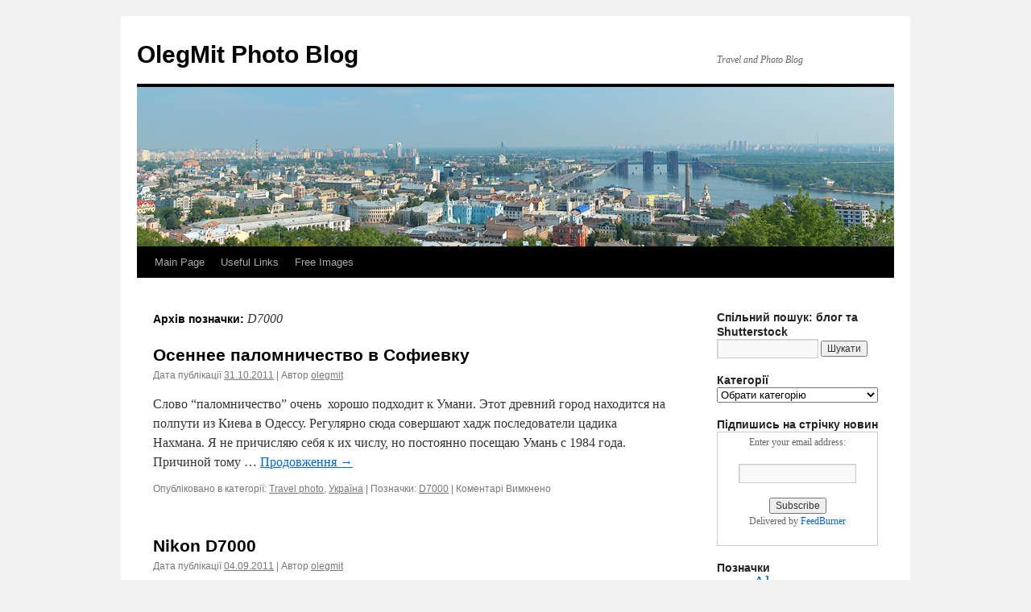

--- FILE ---
content_type: text/html; charset=UTF-8
request_url: https://portfolio.olegmit.kiev.ua/tag/d7000/
body_size: 14417
content:
<!DOCTYPE html>
<html lang="uk">
<head>
<meta charset="UTF-8" />
<title>
D7000 Архіви - OlegMit Photo BlogOlegMit Photo Blog	</title>
<link rel="profile" href="https://gmpg.org/xfn/11" />
<link rel="stylesheet" type="text/css" media="all" href="https://portfolio.olegmit.kiev.ua/wp-content/themes/twentyten/style.css?ver=20250415" />
<link rel="pingback" href="https://portfolio.olegmit.kiev.ua/xmlrpc.php">
<meta name='robots' content='index, follow, max-image-preview:large, max-snippet:-1, max-video-preview:-1' />
	<style>img:is([sizes="auto" i], [sizes^="auto," i]) { contain-intrinsic-size: 3000px 1500px }</style>
	
	<!-- This site is optimized with the Yoast SEO plugin v25.0 - https://yoast.com/wordpress/plugins/seo/ -->
	<link rel="canonical" href="https://portfolio.olegmit.kiev.ua/tag/d7000/" />
	<meta property="og:locale" content="uk_UA" />
	<meta property="og:type" content="article" />
	<meta property="og:title" content="D7000 Архіви - OlegMit Photo Blog" />
	<meta property="og:url" content="https://portfolio.olegmit.kiev.ua/tag/d7000/" />
	<meta property="og:site_name" content="OlegMit Photo Blog" />
	<meta name="twitter:card" content="summary_large_image" />
	<script type="application/ld+json" class="yoast-schema-graph">{"@context":"https://schema.org","@graph":[{"@type":"CollectionPage","@id":"https://portfolio.olegmit.kiev.ua/tag/d7000/","url":"https://portfolio.olegmit.kiev.ua/tag/d7000/","name":"D7000 Архіви - OlegMit Photo Blog","isPartOf":{"@id":"https://portfolio.olegmit.kiev.ua/#website"},"breadcrumb":{"@id":"https://portfolio.olegmit.kiev.ua/tag/d7000/#breadcrumb"},"inLanguage":"uk"},{"@type":"BreadcrumbList","@id":"https://portfolio.olegmit.kiev.ua/tag/d7000/#breadcrumb","itemListElement":[{"@type":"ListItem","position":1,"name":"Головна Сторінка","item":"https://portfolio.olegmit.kiev.ua/"},{"@type":"ListItem","position":2,"name":"D7000"}]},{"@type":"WebSite","@id":"https://portfolio.olegmit.kiev.ua/#website","url":"https://portfolio.olegmit.kiev.ua/","name":"OlegMit Photo Blog","description":"Travel and Photo Blog","publisher":{"@id":"https://portfolio.olegmit.kiev.ua/#/schema/person/0f5f997af8c083a62de090919b728b2c"},"potentialAction":[{"@type":"SearchAction","target":{"@type":"EntryPoint","urlTemplate":"https://portfolio.olegmit.kiev.ua/?s={search_term_string}"},"query-input":{"@type":"PropertyValueSpecification","valueRequired":true,"valueName":"search_term_string"}}],"inLanguage":"uk"},{"@type":["Person","Organization"],"@id":"https://portfolio.olegmit.kiev.ua/#/schema/person/0f5f997af8c083a62de090919b728b2c","name":"olegmit","image":{"@type":"ImageObject","inLanguage":"uk","@id":"https://portfolio.olegmit.kiev.ua/#/schema/person/image/","url":"https://secure.gravatar.com/avatar/0cd58d39ea3c73d3396b52fb74f509b4dde6b53b62698f9bd8f473303b2ec941?s=96&d=mm&r=g","contentUrl":"https://secure.gravatar.com/avatar/0cd58d39ea3c73d3396b52fb74f509b4dde6b53b62698f9bd8f473303b2ec941?s=96&d=mm&r=g","caption":"olegmit"},"logo":{"@id":"https://portfolio.olegmit.kiev.ua/#/schema/person/image/"},"sameAs":["http://www.olegmit.kiev.ua"]}]}</script>
	<!-- / Yoast SEO plugin. -->


<link rel="alternate" type="application/rss+xml" title="OlegMit Photo Blog &raquo; стрічка" href="https://portfolio.olegmit.kiev.ua/feed/" />
<link rel="alternate" type="application/rss+xml" title="OlegMit Photo Blog &raquo; Канал коментарів" href="https://portfolio.olegmit.kiev.ua/comments/feed/" />
<link rel="alternate" type="application/rss+xml" title="OlegMit Photo Blog &raquo; D7000 Канал теґу" href="https://portfolio.olegmit.kiev.ua/tag/d7000/feed/" />
<script type="text/javascript">
/* <![CDATA[ */
window._wpemojiSettings = {"baseUrl":"https:\/\/s.w.org\/images\/core\/emoji\/16.0.1\/72x72\/","ext":".png","svgUrl":"https:\/\/s.w.org\/images\/core\/emoji\/16.0.1\/svg\/","svgExt":".svg","source":{"concatemoji":"https:\/\/portfolio.olegmit.kiev.ua\/wp-includes\/js\/wp-emoji-release.min.js?ver=6.8.3"}};
/*! This file is auto-generated */
!function(s,n){var o,i,e;function c(e){try{var t={supportTests:e,timestamp:(new Date).valueOf()};sessionStorage.setItem(o,JSON.stringify(t))}catch(e){}}function p(e,t,n){e.clearRect(0,0,e.canvas.width,e.canvas.height),e.fillText(t,0,0);var t=new Uint32Array(e.getImageData(0,0,e.canvas.width,e.canvas.height).data),a=(e.clearRect(0,0,e.canvas.width,e.canvas.height),e.fillText(n,0,0),new Uint32Array(e.getImageData(0,0,e.canvas.width,e.canvas.height).data));return t.every(function(e,t){return e===a[t]})}function u(e,t){e.clearRect(0,0,e.canvas.width,e.canvas.height),e.fillText(t,0,0);for(var n=e.getImageData(16,16,1,1),a=0;a<n.data.length;a++)if(0!==n.data[a])return!1;return!0}function f(e,t,n,a){switch(t){case"flag":return n(e,"\ud83c\udff3\ufe0f\u200d\u26a7\ufe0f","\ud83c\udff3\ufe0f\u200b\u26a7\ufe0f")?!1:!n(e,"\ud83c\udde8\ud83c\uddf6","\ud83c\udde8\u200b\ud83c\uddf6")&&!n(e,"\ud83c\udff4\udb40\udc67\udb40\udc62\udb40\udc65\udb40\udc6e\udb40\udc67\udb40\udc7f","\ud83c\udff4\u200b\udb40\udc67\u200b\udb40\udc62\u200b\udb40\udc65\u200b\udb40\udc6e\u200b\udb40\udc67\u200b\udb40\udc7f");case"emoji":return!a(e,"\ud83e\udedf")}return!1}function g(e,t,n,a){var r="undefined"!=typeof WorkerGlobalScope&&self instanceof WorkerGlobalScope?new OffscreenCanvas(300,150):s.createElement("canvas"),o=r.getContext("2d",{willReadFrequently:!0}),i=(o.textBaseline="top",o.font="600 32px Arial",{});return e.forEach(function(e){i[e]=t(o,e,n,a)}),i}function t(e){var t=s.createElement("script");t.src=e,t.defer=!0,s.head.appendChild(t)}"undefined"!=typeof Promise&&(o="wpEmojiSettingsSupports",i=["flag","emoji"],n.supports={everything:!0,everythingExceptFlag:!0},e=new Promise(function(e){s.addEventListener("DOMContentLoaded",e,{once:!0})}),new Promise(function(t){var n=function(){try{var e=JSON.parse(sessionStorage.getItem(o));if("object"==typeof e&&"number"==typeof e.timestamp&&(new Date).valueOf()<e.timestamp+604800&&"object"==typeof e.supportTests)return e.supportTests}catch(e){}return null}();if(!n){if("undefined"!=typeof Worker&&"undefined"!=typeof OffscreenCanvas&&"undefined"!=typeof URL&&URL.createObjectURL&&"undefined"!=typeof Blob)try{var e="postMessage("+g.toString()+"("+[JSON.stringify(i),f.toString(),p.toString(),u.toString()].join(",")+"));",a=new Blob([e],{type:"text/javascript"}),r=new Worker(URL.createObjectURL(a),{name:"wpTestEmojiSupports"});return void(r.onmessage=function(e){c(n=e.data),r.terminate(),t(n)})}catch(e){}c(n=g(i,f,p,u))}t(n)}).then(function(e){for(var t in e)n.supports[t]=e[t],n.supports.everything=n.supports.everything&&n.supports[t],"flag"!==t&&(n.supports.everythingExceptFlag=n.supports.everythingExceptFlag&&n.supports[t]);n.supports.everythingExceptFlag=n.supports.everythingExceptFlag&&!n.supports.flag,n.DOMReady=!1,n.readyCallback=function(){n.DOMReady=!0}}).then(function(){return e}).then(function(){var e;n.supports.everything||(n.readyCallback(),(e=n.source||{}).concatemoji?t(e.concatemoji):e.wpemoji&&e.twemoji&&(t(e.twemoji),t(e.wpemoji)))}))}((window,document),window._wpemojiSettings);
/* ]]> */
</script>
<style id='wp-emoji-styles-inline-css' type='text/css'>

	img.wp-smiley, img.emoji {
		display: inline !important;
		border: none !important;
		box-shadow: none !important;
		height: 1em !important;
		width: 1em !important;
		margin: 0 0.07em !important;
		vertical-align: -0.1em !important;
		background: none !important;
		padding: 0 !important;
	}
</style>
<link rel='stylesheet' id='wp-block-library-css' href='https://portfolio.olegmit.kiev.ua/wp-includes/css/dist/block-library/style.min.css?ver=6.8.3' type='text/css' media='all' />
<style id='wp-block-library-theme-inline-css' type='text/css'>
.wp-block-audio :where(figcaption){color:#555;font-size:13px;text-align:center}.is-dark-theme .wp-block-audio :where(figcaption){color:#ffffffa6}.wp-block-audio{margin:0 0 1em}.wp-block-code{border:1px solid #ccc;border-radius:4px;font-family:Menlo,Consolas,monaco,monospace;padding:.8em 1em}.wp-block-embed :where(figcaption){color:#555;font-size:13px;text-align:center}.is-dark-theme .wp-block-embed :where(figcaption){color:#ffffffa6}.wp-block-embed{margin:0 0 1em}.blocks-gallery-caption{color:#555;font-size:13px;text-align:center}.is-dark-theme .blocks-gallery-caption{color:#ffffffa6}:root :where(.wp-block-image figcaption){color:#555;font-size:13px;text-align:center}.is-dark-theme :root :where(.wp-block-image figcaption){color:#ffffffa6}.wp-block-image{margin:0 0 1em}.wp-block-pullquote{border-bottom:4px solid;border-top:4px solid;color:currentColor;margin-bottom:1.75em}.wp-block-pullquote cite,.wp-block-pullquote footer,.wp-block-pullquote__citation{color:currentColor;font-size:.8125em;font-style:normal;text-transform:uppercase}.wp-block-quote{border-left:.25em solid;margin:0 0 1.75em;padding-left:1em}.wp-block-quote cite,.wp-block-quote footer{color:currentColor;font-size:.8125em;font-style:normal;position:relative}.wp-block-quote:where(.has-text-align-right){border-left:none;border-right:.25em solid;padding-left:0;padding-right:1em}.wp-block-quote:where(.has-text-align-center){border:none;padding-left:0}.wp-block-quote.is-large,.wp-block-quote.is-style-large,.wp-block-quote:where(.is-style-plain){border:none}.wp-block-search .wp-block-search__label{font-weight:700}.wp-block-search__button{border:1px solid #ccc;padding:.375em .625em}:where(.wp-block-group.has-background){padding:1.25em 2.375em}.wp-block-separator.has-css-opacity{opacity:.4}.wp-block-separator{border:none;border-bottom:2px solid;margin-left:auto;margin-right:auto}.wp-block-separator.has-alpha-channel-opacity{opacity:1}.wp-block-separator:not(.is-style-wide):not(.is-style-dots){width:100px}.wp-block-separator.has-background:not(.is-style-dots){border-bottom:none;height:1px}.wp-block-separator.has-background:not(.is-style-wide):not(.is-style-dots){height:2px}.wp-block-table{margin:0 0 1em}.wp-block-table td,.wp-block-table th{word-break:normal}.wp-block-table :where(figcaption){color:#555;font-size:13px;text-align:center}.is-dark-theme .wp-block-table :where(figcaption){color:#ffffffa6}.wp-block-video :where(figcaption){color:#555;font-size:13px;text-align:center}.is-dark-theme .wp-block-video :where(figcaption){color:#ffffffa6}.wp-block-video{margin:0 0 1em}:root :where(.wp-block-template-part.has-background){margin-bottom:0;margin-top:0;padding:1.25em 2.375em}
</style>
<style id='classic-theme-styles-inline-css' type='text/css'>
/*! This file is auto-generated */
.wp-block-button__link{color:#fff;background-color:#32373c;border-radius:9999px;box-shadow:none;text-decoration:none;padding:calc(.667em + 2px) calc(1.333em + 2px);font-size:1.125em}.wp-block-file__button{background:#32373c;color:#fff;text-decoration:none}
</style>
<link rel='stylesheet' id='bp3d-custom-style-css' href='https://portfolio.olegmit.kiev.ua/wp-content/plugins/3d-viewer/public/css/custom-style.css?ver=1.5.1' type='text/css' media='all' />
<link rel='stylesheet' id='bp3d-public-css' href='https://portfolio.olegmit.kiev.ua/wp-content/plugins/3d-viewer/dist/public.css?ver=1.5.1' type='text/css' media='all' />
<style id='global-styles-inline-css' type='text/css'>
:root{--wp--preset--aspect-ratio--square: 1;--wp--preset--aspect-ratio--4-3: 4/3;--wp--preset--aspect-ratio--3-4: 3/4;--wp--preset--aspect-ratio--3-2: 3/2;--wp--preset--aspect-ratio--2-3: 2/3;--wp--preset--aspect-ratio--16-9: 16/9;--wp--preset--aspect-ratio--9-16: 9/16;--wp--preset--color--black: #000;--wp--preset--color--cyan-bluish-gray: #abb8c3;--wp--preset--color--white: #fff;--wp--preset--color--pale-pink: #f78da7;--wp--preset--color--vivid-red: #cf2e2e;--wp--preset--color--luminous-vivid-orange: #ff6900;--wp--preset--color--luminous-vivid-amber: #fcb900;--wp--preset--color--light-green-cyan: #7bdcb5;--wp--preset--color--vivid-green-cyan: #00d084;--wp--preset--color--pale-cyan-blue: #8ed1fc;--wp--preset--color--vivid-cyan-blue: #0693e3;--wp--preset--color--vivid-purple: #9b51e0;--wp--preset--color--blue: #0066cc;--wp--preset--color--medium-gray: #666;--wp--preset--color--light-gray: #f1f1f1;--wp--preset--gradient--vivid-cyan-blue-to-vivid-purple: linear-gradient(135deg,rgba(6,147,227,1) 0%,rgb(155,81,224) 100%);--wp--preset--gradient--light-green-cyan-to-vivid-green-cyan: linear-gradient(135deg,rgb(122,220,180) 0%,rgb(0,208,130) 100%);--wp--preset--gradient--luminous-vivid-amber-to-luminous-vivid-orange: linear-gradient(135deg,rgba(252,185,0,1) 0%,rgba(255,105,0,1) 100%);--wp--preset--gradient--luminous-vivid-orange-to-vivid-red: linear-gradient(135deg,rgba(255,105,0,1) 0%,rgb(207,46,46) 100%);--wp--preset--gradient--very-light-gray-to-cyan-bluish-gray: linear-gradient(135deg,rgb(238,238,238) 0%,rgb(169,184,195) 100%);--wp--preset--gradient--cool-to-warm-spectrum: linear-gradient(135deg,rgb(74,234,220) 0%,rgb(151,120,209) 20%,rgb(207,42,186) 40%,rgb(238,44,130) 60%,rgb(251,105,98) 80%,rgb(254,248,76) 100%);--wp--preset--gradient--blush-light-purple: linear-gradient(135deg,rgb(255,206,236) 0%,rgb(152,150,240) 100%);--wp--preset--gradient--blush-bordeaux: linear-gradient(135deg,rgb(254,205,165) 0%,rgb(254,45,45) 50%,rgb(107,0,62) 100%);--wp--preset--gradient--luminous-dusk: linear-gradient(135deg,rgb(255,203,112) 0%,rgb(199,81,192) 50%,rgb(65,88,208) 100%);--wp--preset--gradient--pale-ocean: linear-gradient(135deg,rgb(255,245,203) 0%,rgb(182,227,212) 50%,rgb(51,167,181) 100%);--wp--preset--gradient--electric-grass: linear-gradient(135deg,rgb(202,248,128) 0%,rgb(113,206,126) 100%);--wp--preset--gradient--midnight: linear-gradient(135deg,rgb(2,3,129) 0%,rgb(40,116,252) 100%);--wp--preset--font-size--small: 13px;--wp--preset--font-size--medium: 20px;--wp--preset--font-size--large: 36px;--wp--preset--font-size--x-large: 42px;--wp--preset--spacing--20: 0.44rem;--wp--preset--spacing--30: 0.67rem;--wp--preset--spacing--40: 1rem;--wp--preset--spacing--50: 1.5rem;--wp--preset--spacing--60: 2.25rem;--wp--preset--spacing--70: 3.38rem;--wp--preset--spacing--80: 5.06rem;--wp--preset--shadow--natural: 6px 6px 9px rgba(0, 0, 0, 0.2);--wp--preset--shadow--deep: 12px 12px 50px rgba(0, 0, 0, 0.4);--wp--preset--shadow--sharp: 6px 6px 0px rgba(0, 0, 0, 0.2);--wp--preset--shadow--outlined: 6px 6px 0px -3px rgba(255, 255, 255, 1), 6px 6px rgba(0, 0, 0, 1);--wp--preset--shadow--crisp: 6px 6px 0px rgba(0, 0, 0, 1);}:where(.is-layout-flex){gap: 0.5em;}:where(.is-layout-grid){gap: 0.5em;}body .is-layout-flex{display: flex;}.is-layout-flex{flex-wrap: wrap;align-items: center;}.is-layout-flex > :is(*, div){margin: 0;}body .is-layout-grid{display: grid;}.is-layout-grid > :is(*, div){margin: 0;}:where(.wp-block-columns.is-layout-flex){gap: 2em;}:where(.wp-block-columns.is-layout-grid){gap: 2em;}:where(.wp-block-post-template.is-layout-flex){gap: 1.25em;}:where(.wp-block-post-template.is-layout-grid){gap: 1.25em;}.has-black-color{color: var(--wp--preset--color--black) !important;}.has-cyan-bluish-gray-color{color: var(--wp--preset--color--cyan-bluish-gray) !important;}.has-white-color{color: var(--wp--preset--color--white) !important;}.has-pale-pink-color{color: var(--wp--preset--color--pale-pink) !important;}.has-vivid-red-color{color: var(--wp--preset--color--vivid-red) !important;}.has-luminous-vivid-orange-color{color: var(--wp--preset--color--luminous-vivid-orange) !important;}.has-luminous-vivid-amber-color{color: var(--wp--preset--color--luminous-vivid-amber) !important;}.has-light-green-cyan-color{color: var(--wp--preset--color--light-green-cyan) !important;}.has-vivid-green-cyan-color{color: var(--wp--preset--color--vivid-green-cyan) !important;}.has-pale-cyan-blue-color{color: var(--wp--preset--color--pale-cyan-blue) !important;}.has-vivid-cyan-blue-color{color: var(--wp--preset--color--vivid-cyan-blue) !important;}.has-vivid-purple-color{color: var(--wp--preset--color--vivid-purple) !important;}.has-black-background-color{background-color: var(--wp--preset--color--black) !important;}.has-cyan-bluish-gray-background-color{background-color: var(--wp--preset--color--cyan-bluish-gray) !important;}.has-white-background-color{background-color: var(--wp--preset--color--white) !important;}.has-pale-pink-background-color{background-color: var(--wp--preset--color--pale-pink) !important;}.has-vivid-red-background-color{background-color: var(--wp--preset--color--vivid-red) !important;}.has-luminous-vivid-orange-background-color{background-color: var(--wp--preset--color--luminous-vivid-orange) !important;}.has-luminous-vivid-amber-background-color{background-color: var(--wp--preset--color--luminous-vivid-amber) !important;}.has-light-green-cyan-background-color{background-color: var(--wp--preset--color--light-green-cyan) !important;}.has-vivid-green-cyan-background-color{background-color: var(--wp--preset--color--vivid-green-cyan) !important;}.has-pale-cyan-blue-background-color{background-color: var(--wp--preset--color--pale-cyan-blue) !important;}.has-vivid-cyan-blue-background-color{background-color: var(--wp--preset--color--vivid-cyan-blue) !important;}.has-vivid-purple-background-color{background-color: var(--wp--preset--color--vivid-purple) !important;}.has-black-border-color{border-color: var(--wp--preset--color--black) !important;}.has-cyan-bluish-gray-border-color{border-color: var(--wp--preset--color--cyan-bluish-gray) !important;}.has-white-border-color{border-color: var(--wp--preset--color--white) !important;}.has-pale-pink-border-color{border-color: var(--wp--preset--color--pale-pink) !important;}.has-vivid-red-border-color{border-color: var(--wp--preset--color--vivid-red) !important;}.has-luminous-vivid-orange-border-color{border-color: var(--wp--preset--color--luminous-vivid-orange) !important;}.has-luminous-vivid-amber-border-color{border-color: var(--wp--preset--color--luminous-vivid-amber) !important;}.has-light-green-cyan-border-color{border-color: var(--wp--preset--color--light-green-cyan) !important;}.has-vivid-green-cyan-border-color{border-color: var(--wp--preset--color--vivid-green-cyan) !important;}.has-pale-cyan-blue-border-color{border-color: var(--wp--preset--color--pale-cyan-blue) !important;}.has-vivid-cyan-blue-border-color{border-color: var(--wp--preset--color--vivid-cyan-blue) !important;}.has-vivid-purple-border-color{border-color: var(--wp--preset--color--vivid-purple) !important;}.has-vivid-cyan-blue-to-vivid-purple-gradient-background{background: var(--wp--preset--gradient--vivid-cyan-blue-to-vivid-purple) !important;}.has-light-green-cyan-to-vivid-green-cyan-gradient-background{background: var(--wp--preset--gradient--light-green-cyan-to-vivid-green-cyan) !important;}.has-luminous-vivid-amber-to-luminous-vivid-orange-gradient-background{background: var(--wp--preset--gradient--luminous-vivid-amber-to-luminous-vivid-orange) !important;}.has-luminous-vivid-orange-to-vivid-red-gradient-background{background: var(--wp--preset--gradient--luminous-vivid-orange-to-vivid-red) !important;}.has-very-light-gray-to-cyan-bluish-gray-gradient-background{background: var(--wp--preset--gradient--very-light-gray-to-cyan-bluish-gray) !important;}.has-cool-to-warm-spectrum-gradient-background{background: var(--wp--preset--gradient--cool-to-warm-spectrum) !important;}.has-blush-light-purple-gradient-background{background: var(--wp--preset--gradient--blush-light-purple) !important;}.has-blush-bordeaux-gradient-background{background: var(--wp--preset--gradient--blush-bordeaux) !important;}.has-luminous-dusk-gradient-background{background: var(--wp--preset--gradient--luminous-dusk) !important;}.has-pale-ocean-gradient-background{background: var(--wp--preset--gradient--pale-ocean) !important;}.has-electric-grass-gradient-background{background: var(--wp--preset--gradient--electric-grass) !important;}.has-midnight-gradient-background{background: var(--wp--preset--gradient--midnight) !important;}.has-small-font-size{font-size: var(--wp--preset--font-size--small) !important;}.has-medium-font-size{font-size: var(--wp--preset--font-size--medium) !important;}.has-large-font-size{font-size: var(--wp--preset--font-size--large) !important;}.has-x-large-font-size{font-size: var(--wp--preset--font-size--x-large) !important;}
:where(.wp-block-post-template.is-layout-flex){gap: 1.25em;}:where(.wp-block-post-template.is-layout-grid){gap: 1.25em;}
:where(.wp-block-columns.is-layout-flex){gap: 2em;}:where(.wp-block-columns.is-layout-grid){gap: 2em;}
:root :where(.wp-block-pullquote){font-size: 1.5em;line-height: 1.6;}
</style>
<link rel='stylesheet' id='twentyten-block-style-css' href='https://portfolio.olegmit.kiev.ua/wp-content/themes/twentyten/blocks.css?ver=20250220' type='text/css' media='all' />
<style id='akismet-widget-style-inline-css' type='text/css'>

			.a-stats {
				--akismet-color-mid-green: #357b49;
				--akismet-color-white: #fff;
				--akismet-color-light-grey: #f6f7f7;

				max-width: 350px;
				width: auto;
			}

			.a-stats * {
				all: unset;
				box-sizing: border-box;
			}

			.a-stats strong {
				font-weight: 600;
			}

			.a-stats a.a-stats__link,
			.a-stats a.a-stats__link:visited,
			.a-stats a.a-stats__link:active {
				background: var(--akismet-color-mid-green);
				border: none;
				box-shadow: none;
				border-radius: 8px;
				color: var(--akismet-color-white);
				cursor: pointer;
				display: block;
				font-family: -apple-system, BlinkMacSystemFont, 'Segoe UI', 'Roboto', 'Oxygen-Sans', 'Ubuntu', 'Cantarell', 'Helvetica Neue', sans-serif;
				font-weight: 500;
				padding: 12px;
				text-align: center;
				text-decoration: none;
				transition: all 0.2s ease;
			}

			/* Extra specificity to deal with TwentyTwentyOne focus style */
			.widget .a-stats a.a-stats__link:focus {
				background: var(--akismet-color-mid-green);
				color: var(--akismet-color-white);
				text-decoration: none;
			}

			.a-stats a.a-stats__link:hover {
				filter: brightness(110%);
				box-shadow: 0 4px 12px rgba(0, 0, 0, 0.06), 0 0 2px rgba(0, 0, 0, 0.16);
			}

			.a-stats .count {
				color: var(--akismet-color-white);
				display: block;
				font-size: 1.5em;
				line-height: 1.4;
				padding: 0 13px;
				white-space: nowrap;
			}
		
</style>
<link rel='stylesheet' id='Shutterstock_AP_stickytooltip-css' href='http://portfolio.olegmit.kiev.ua/wp-content/plugins/shutterstock-affiliate-plugin/3rdparty/stickytooltip/stickytooltip.css?ver=2.0.6' type='text/css' media='all' />
<link rel='stylesheet' id='Shutterstock_AP_colorbox-css' href='http://portfolio.olegmit.kiev.ua/wp-content/plugins/shutterstock-affiliate-plugin/3rdparty/colorbox/colorbox.css?ver=1.3.19' type='text/css' media='all' />
<link rel='stylesheet' id='Shutterstock_AP_styles-css' href='http://portfolio.olegmit.kiev.ua/wp-content/plugins/shutterstock-affiliate-plugin/frontend/styles.css?ver=2.0.6' type='text/css' media='all' />
<script type="text/javascript" src="https://portfolio.olegmit.kiev.ua/wp-includes/js/jquery/jquery.min.js?ver=3.7.1" id="jquery-core-js"></script>
<script type="text/javascript" src="https://portfolio.olegmit.kiev.ua/wp-includes/js/jquery/jquery-migrate.min.js?ver=3.4.1" id="jquery-migrate-js"></script>
<script type="text/javascript" src="http://portfolio.olegmit.kiev.ua/wp-content/plugins/shutterstock-affiliate-plugin/3rdparty/stickytooltip/stickytooltip.js?ver=2.0.6" id="Shutterstock_AP_stickytooltip-js"></script>
<script type="text/javascript" src="http://portfolio.olegmit.kiev.ua/wp-content/plugins/shutterstock-affiliate-plugin/3rdparty/colorbox/jquery.colorbox-min.js?ver=1.3.19" id="Shutterstock_AP_colorbox-js"></script>
<script type="text/javascript" id="Shutterstock_AP-js-extra">
/* <![CDATA[ */
var Shutterstock_AP_data = {"action":"https:\/\/portfolio.olegmit.kiev.ua\/wp-admin\/admin-ajax.php?action=Shutterstock_AP_action","plugin_url":"http:\/\/portfolio.olegmit.kiev.ua\/wp-content\/plugins\/shutterstock-affiliate-plugin","loader":"<table class=\"shutterstock_ap_loader_table\"><tr><td>Shutterstock Images Search<\/td><\/tr><tr><td valign=\"middle\"><img src=\"http:\/\/portfolio.olegmit.kiev.ua\/wp-content\/plugins\/shutterstock-affiliate-plugin\/frontend\/loaders\/image_93907.gif\" \/><\/td><\/tr><\/table>","element_id":"","show_method":"2","auto_scroll":"0","creator_id":"","search":"","number_images":"10","order":"0","show_extra_search":"1","show_header":"1","images_type":"0","thumb_size":"0","page":"1","image_detail":"0","swap_keycustom":"0","show_keywords":"0","show_customcontent":"0","show_logo":"1","show_tooltip":"1","image_results":"0","text":{"ajax_error":"Cannot load content from the server."}};
/* ]]> */
</script>
<script type="text/javascript" src="http://portfolio.olegmit.kiev.ua/wp-content/plugins/shutterstock-affiliate-plugin/frontend/shutterstock_ap.js?ver=2.0.6" id="Shutterstock_AP-js"></script>
<link rel="https://api.w.org/" href="https://portfolio.olegmit.kiev.ua/wp-json/" /><link rel="alternate" title="JSON" type="application/json" href="https://portfolio.olegmit.kiev.ua/wp-json/wp/v2/tags/113" /><link rel="EditURI" type="application/rsd+xml" title="RSD" href="https://portfolio.olegmit.kiev.ua/xmlrpc.php?rsd" />
<meta name="generator" content="WordPress 6.8.3" />
<style type="text/css">
#cboxLoadingGraphic
{
  background:url('http://portfolio.olegmit.kiev.ua/wp-content/plugins/shutterstock-affiliate-plugin/frontend/loaders/image_93907.gif') no-repeat center center;
}

.shutterstock_ap_active_page_color
{
  background-color: #DC241F !important;
  border-color: #DC241F !important;  
}

.shutterstock_ap_border_color
{
  border-color: #DC241F !important;  
}

.shutterstock_ap_button_color, .shutterstock_ap_button_color:visited
{
  background-color: #DC241F !important;
}

.shutterstock_ap_button_color:hover
{
  background-color: #b00000 !important;
}

</style><link rel="icon" href="https://portfolio.olegmit.kiev.ua/wp-content/uploads/cropped-ico-32x32.gif" sizes="32x32" />
<link rel="icon" href="https://portfolio.olegmit.kiev.ua/wp-content/uploads/cropped-ico-192x192.gif" sizes="192x192" />
<link rel="apple-touch-icon" href="https://portfolio.olegmit.kiev.ua/wp-content/uploads/cropped-ico-180x180.gif" />
<meta name="msapplication-TileImage" content="https://portfolio.olegmit.kiev.ua/wp-content/uploads/cropped-ico-270x270.gif" />
</head>

<body class="archive tag tag-d7000 tag-113 wp-theme-twentyten">
<div id="wrapper" class="hfeed">
		<a href="#content" class="screen-reader-text skip-link">Перейти до вмісту</a>
	<div id="header">
		<div id="masthead">
			<div id="branding" role="banner">
								<div id="site-title">
					<span>
											<a href="https://portfolio.olegmit.kiev.ua/" rel="home" >OlegMit Photo Blog</a>
					</span>
				</div>
				<div id="site-description">Travel and Photo Blog</div>

				<img src="https://portfolio.olegmit.kiev.ua/wp-content/uploads/path1.jpg" width="940" height="198" alt="OlegMit Photo Blog" srcset="https://portfolio.olegmit.kiev.ua/wp-content/uploads/path1.jpg 940w, https://portfolio.olegmit.kiev.ua/wp-content/uploads/path1-300x63.jpg 300w" sizes="(max-width: 940px) 100vw, 940px" decoding="async" fetchpriority="high" />			</div><!-- #branding -->

			<div id="access" role="navigation">
				<div class="menu-header"><ul id="menu-menyu-1" class="menu"><li id="menu-item-6194" class="menu-item menu-item-type-custom menu-item-object-custom menu-item-home menu-item-6194"><a href="http://portfolio.olegmit.kiev.ua/">Main Page</a></li>
<li id="menu-item-6197" class="menu-item menu-item-type-post_type menu-item-object-page menu-item-6197"><a href="https://portfolio.olegmit.kiev.ua/useful-links/">Useful Links</a></li>
<li id="menu-item-6203" class="menu-item menu-item-type-post_type menu-item-object-page menu-item-6203"><a href="https://portfolio.olegmit.kiev.ua/photostocks/hints-for-buyers/">Free Images</a></li>
</ul></div>			</div><!-- #access -->
		</div><!-- #masthead -->
	</div><!-- #header -->

	<div id="main">

		<div id="container">
			<div id="content" role="main">

				<h1 class="page-title">
				Архів позначки: <span>D7000</span>				</h1>

				



	
			<div id="post-3528" class="post-3528 post type-post status-publish format-standard hentry category-travel-photo category-ukraine tag-d7000">
			<h2 class="entry-title"><a href="https://portfolio.olegmit.kiev.ua/osennee-palomnichestvo-v-sofievku/" rel="bookmark">Осеннее паломничество в Софиевку</a></h2>

			<div class="entry-meta">
				<span class="meta-prep meta-prep-author">Дата публікації</span> <a href="https://portfolio.olegmit.kiev.ua/osennee-palomnichestvo-v-sofievku/" title="15:25" rel="bookmark"><span class="entry-date">31.10.2011</span></a> <span class="meta-sep"> | Автор</span> <span class="author vcard"><a class="url fn n" href="https://portfolio.olegmit.kiev.ua/author/olegmit/" title="Подивитися всі записи автора olegmit">olegmit</a></span>			</div><!-- .entry-meta -->

					<div class="entry-summary">
				<p>Слово &#8220;паломничество&#8221; очень  хорошо подходит к Умани. Этот древний город находится на полпути из Киева в Одессу. Регулярно сюда совершают хадж последователи цадика Нахмана. Я не причисляю себя к их числу, но постоянно посещаю Умань с 1984 года.  Причиной тому &hellip; <a href="https://portfolio.olegmit.kiev.ua/osennee-palomnichestvo-v-sofievku/">Продовження <span class="meta-nav">&rarr;</span></a></p>
			</div><!-- .entry-summary -->
	
			<div class="entry-utility">
									<span class="cat-links">
						<span class="entry-utility-prep entry-utility-prep-cat-links">Опубліковано в категорії:</span> <a href="https://portfolio.olegmit.kiev.ua/category/travel-photo/" rel="category tag">Travel photo</a>, <a href="https://portfolio.olegmit.kiev.ua/category/travel-photo/ukraine/" rel="category tag">Україна</a>					</span>
					<span class="meta-sep">|</span>
				
								<span class="tag-links">
					<span class="entry-utility-prep entry-utility-prep-tag-links">Позначки:</span> <a href="https://portfolio.olegmit.kiev.ua/tag/d7000/" rel="tag">D7000</a>				</span>
				<span class="meta-sep">|</span>
				
				<span class="comments-link"><span>Коментарі Вимкнено<span class="screen-reader-text"> до Осеннее паломничество в Софиевку</span></span></span>

							</div><!-- .entry-utility -->
		</div><!-- #post-3528 -->

		
	

	
			<div id="post-3337" class="post-3337 post type-post status-publish format-standard hentry category-tehnichni-pitannya category-ukraine tag-d7000 tag-nikon tag-feofaniya">
			<h2 class="entry-title"><a href="https://portfolio.olegmit.kiev.ua/nikon-d7000/" rel="bookmark">Nikon D7000</a></h2>

			<div class="entry-meta">
				<span class="meta-prep meta-prep-author">Дата публікації</span> <a href="https://portfolio.olegmit.kiev.ua/nikon-d7000/" title="10:53" rel="bookmark"><span class="entry-date">04.09.2011</span></a> <span class="meta-sep"> | Автор</span> <span class="author vcard"><a class="url fn n" href="https://portfolio.olegmit.kiev.ua/author/olegmit/" title="Подивитися всі записи автора olegmit">olegmit</a></span>			</div><!-- .entry-meta -->

					<div class="entry-summary">
				<p>То, о чем так долго мечтало все прогрессивное человечество, наконец, свершилось. В связи с подозрением на безвременную кончину моего D80, у меня появилась новая камера &#8211; D7000.  Тестовая съемка в Феофании (в условиях небывалого наплыва коллег и невест) прошла нормально. &hellip; <a href="https://portfolio.olegmit.kiev.ua/nikon-d7000/">Продовження <span class="meta-nav">&rarr;</span></a></p>
			</div><!-- .entry-summary -->
	
			<div class="entry-utility">
									<span class="cat-links">
						<span class="entry-utility-prep entry-utility-prep-cat-links">Опубліковано в категорії:</span> <a href="https://portfolio.olegmit.kiev.ua/category/tehnichni-pitannya/" rel="category tag">Технічні питання</a>, <a href="https://portfolio.olegmit.kiev.ua/category/travel-photo/ukraine/" rel="category tag">Україна</a>					</span>
					<span class="meta-sep">|</span>
				
								<span class="tag-links">
					<span class="entry-utility-prep entry-utility-prep-tag-links">Позначки:</span> <a href="https://portfolio.olegmit.kiev.ua/tag/d7000/" rel="tag">D7000</a>, <a href="https://portfolio.olegmit.kiev.ua/tag/nikon/" rel="tag">Nikon</a>, <a href="https://portfolio.olegmit.kiev.ua/tag/feofaniya/" rel="tag">Феофания</a>				</span>
				<span class="meta-sep">|</span>
				
				<span class="comments-link"><span>Коментарі Вимкнено<span class="screen-reader-text"> до Nikon D7000</span></span></span>

							</div><!-- .entry-utility -->
		</div><!-- #post-3337 -->

		
	

			</div><!-- #content -->
		</div><!-- #container -->


		<div id="primary" class="widget-area" role="complementary">
			<ul class="xoxo">

<li id="search-4" class="widget-container widget_search"><h3 class="widget-title">Спільний пошук: блог та Shutterstock</h3><form role="search" method="get" id="searchform" class="searchform" action="https://portfolio.olegmit.kiev.ua/">
				<div>
					<label class="screen-reader-text" for="s">Пошук:</label>
					<input type="text" value="" name="s" id="s" />
					<input type="submit" id="searchsubmit" value="Шукати" />
				</div>
			</form></li><li id="categories-428826096" class="widget-container widget_categories"><h3 class="widget-title">Категорії</h3><form action="https://portfolio.olegmit.kiev.ua" method="get"><label class="screen-reader-text" for="cat">Категорії</label><select  name='cat' id='cat' class='postform'>
	<option value='-1'>Обрати категорію</option>
	<option class="level-0" value="14">Beauty&nbsp;&nbsp;(39)</option>
	<option class="level-0" value="32">Cтробізм&nbsp;&nbsp;(5)</option>
	<option class="level-0" value="63">Fashion&nbsp;&nbsp;(5)</option>
	<option class="level-0" value="43">Moneybookers&nbsp;&nbsp;(5)</option>
	<option class="level-0" value="1">Photostock portfolio&nbsp;&nbsp;(102)</option>
	<option class="level-1" value="6">&nbsp;&nbsp;&nbsp;Beautiful Nature&nbsp;&nbsp;(21)</option>
	<option class="level-1" value="4">&nbsp;&nbsp;&nbsp;Hot &amp; sexy&nbsp;&nbsp;(21)</option>
	<option class="level-1" value="5">&nbsp;&nbsp;&nbsp;Macro shots&nbsp;&nbsp;(5)</option>
	<option class="level-1" value="60">&nbsp;&nbsp;&nbsp;office&nbsp;&nbsp;(1)</option>
	<option class="level-1" value="3">&nbsp;&nbsp;&nbsp;People&nbsp;&nbsp;(50)</option>
	<option class="level-1" value="7">&nbsp;&nbsp;&nbsp;SPA shots&nbsp;&nbsp;(1)</option>
	<option class="level-1" value="8">&nbsp;&nbsp;&nbsp;Sport and action&nbsp;&nbsp;(10)</option>
	<option class="level-0" value="15">Portrait&nbsp;&nbsp;(44)</option>
	<option class="level-0" value="9">Travel photo&nbsp;&nbsp;(175)</option>
	<option class="level-1" value="39">&nbsp;&nbsp;&nbsp;Finland &#8211; Suomi&nbsp;&nbsp;(20)</option>
	<option class="level-1" value="12">&nbsp;&nbsp;&nbsp;France&nbsp;&nbsp;(26)</option>
	<option class="level-1" value="228">&nbsp;&nbsp;&nbsp;Italy&nbsp;&nbsp;(4)</option>
	<option class="level-1" value="48">&nbsp;&nbsp;&nbsp;Norway&nbsp;&nbsp;(11)</option>
	<option class="level-1" value="272">&nbsp;&nbsp;&nbsp;Paris &#8211; Cap Nord 2010 eng&nbsp;&nbsp;(31)</option>
	<option class="level-1" value="31">&nbsp;&nbsp;&nbsp;Paris-NordCap-2010&nbsp;&nbsp;(47)</option>
	<option class="level-1" value="47">&nbsp;&nbsp;&nbsp;Spain&nbsp;&nbsp;(10)</option>
	<option class="level-1" value="52">&nbsp;&nbsp;&nbsp;Sweden&nbsp;&nbsp;(2)</option>
	<option class="level-1" value="105">&nbsp;&nbsp;&nbsp;Swiss&nbsp;&nbsp;(1)</option>
	<option class="level-1" value="10">&nbsp;&nbsp;&nbsp;USA&nbsp;&nbsp;(3)</option>
	<option class="level-1" value="122">&nbsp;&nbsp;&nbsp;Карпати&nbsp;&nbsp;(2)</option>
	<option class="level-1" value="99">&nbsp;&nbsp;&nbsp;Крим&nbsp;&nbsp;(3)</option>
	<option class="level-1" value="13">&nbsp;&nbsp;&nbsp;Україна&nbsp;&nbsp;(51)</option>
	<option class="level-0" value="57">Історичні фото&nbsp;&nbsp;(2)</option>
	<option class="level-0" value="22">Відео&nbsp;&nbsp;(6)</option>
	<option class="level-0" value="140">Векторна графіка&nbsp;&nbsp;(1)</option>
	<option class="level-0" value="145">Гаджети&nbsp;&nbsp;(8)</option>
	<option class="level-1" value="146">&nbsp;&nbsp;&nbsp;e-books&nbsp;&nbsp;(4)</option>
	<option class="level-0" value="64">Еротичне фото&nbsp;&nbsp;(1)</option>
	<option class="level-0" value="277">Здоров&#8217;я&nbsp;&nbsp;(1)</option>
	<option class="level-0" value="45">Культура&nbsp;&nbsp;(46)</option>
	<option class="level-1" value="53">&nbsp;&nbsp;&nbsp;Жива історія&nbsp;&nbsp;(4)</option>
	<option class="level-1" value="46">&nbsp;&nbsp;&nbsp;Київ&nbsp;&nbsp;(36)</option>
	<option class="level-1" value="58">&nbsp;&nbsp;&nbsp;Фотозустрічі&nbsp;&nbsp;(11)</option>
	<option class="level-0" value="165">Місто&nbsp;&nbsp;(5)</option>
	<option class="level-0" value="274">Мобільне фото&nbsp;&nbsp;(1)</option>
	<option class="level-0" value="51">Навчання фото&nbsp;&nbsp;(12)</option>
	<option class="level-0" value="44">Наші фото навкруги нас&nbsp;&nbsp;(4)</option>
	<option class="level-0" value="23">Новини мікростоків&nbsp;&nbsp;(192)</option>
	<option class="level-1" value="50">&nbsp;&nbsp;&nbsp;123RF&nbsp;&nbsp;(8)</option>
	<option class="level-1" value="33">&nbsp;&nbsp;&nbsp;Alamy&nbsp;&nbsp;(19)</option>
	<option class="level-1" value="162">&nbsp;&nbsp;&nbsp;Allyoucanstock&nbsp;&nbsp;(2)</option>
	<option class="level-1" value="30">&nbsp;&nbsp;&nbsp;Bigstock&nbsp;&nbsp;(7)</option>
	<option class="level-1" value="85">&nbsp;&nbsp;&nbsp;Canstock&nbsp;&nbsp;(1)</option>
	<option class="level-1" value="37">&nbsp;&nbsp;&nbsp;Dreamstime&nbsp;&nbsp;(10)</option>
	<option class="level-1" value="36">&nbsp;&nbsp;&nbsp;Fotolia&nbsp;&nbsp;(14)</option>
	<option class="level-1" value="225">&nbsp;&nbsp;&nbsp;GettyImages&nbsp;&nbsp;(5)</option>
	<option class="level-1" value="21">&nbsp;&nbsp;&nbsp;Istockphoto&nbsp;&nbsp;(44)</option>
	<option class="level-1" value="62">&nbsp;&nbsp;&nbsp;Payoneer&nbsp;&nbsp;(6)</option>
	<option class="level-1" value="120">&nbsp;&nbsp;&nbsp;Photodune&nbsp;&nbsp;(2)</option>
	<option class="level-1" value="244">&nbsp;&nbsp;&nbsp;Shutterstock&nbsp;&nbsp;(38)</option>
	<option class="level-1" value="29">&nbsp;&nbsp;&nbsp;Stockfresh&nbsp;&nbsp;(2)</option>
	<option class="level-1" value="34">&nbsp;&nbsp;&nbsp;Для покупців фото&nbsp;&nbsp;(12)</option>
	<option class="level-1" value="28">&nbsp;&nbsp;&nbsp;Лори&nbsp;&nbsp;(28)</option>
	<option class="level-0" value="18">Новини фото індустрії&nbsp;&nbsp;(39)</option>
	<option class="level-1" value="133">&nbsp;&nbsp;&nbsp;Adobe&nbsp;&nbsp;(3)</option>
	<option class="level-1" value="27">&nbsp;&nbsp;&nbsp;Canon&nbsp;&nbsp;(1)</option>
	<option class="level-1" value="40">&nbsp;&nbsp;&nbsp;Epson&nbsp;&nbsp;(1)</option>
	<option class="level-1" value="16">&nbsp;&nbsp;&nbsp;ImageKind&nbsp;&nbsp;(1)</option>
	<option class="level-1" value="79">&nbsp;&nbsp;&nbsp;Nikon&nbsp;&nbsp;(1)</option>
	<option class="level-1" value="26">&nbsp;&nbsp;&nbsp;Printdirect.ru&nbsp;&nbsp;(1)</option>
	<option class="level-0" value="130">Події&nbsp;&nbsp;(7)</option>
	<option class="level-0" value="109">Подорожі&nbsp;&nbsp;(12)</option>
	<option class="level-1" value="110">&nbsp;&nbsp;&nbsp;Крим&nbsp;&nbsp;(1)</option>
	<option class="level-0" value="17">Програми обробки фото&nbsp;&nbsp;(6)</option>
	<option class="level-0" value="42">Робота з фотобанками&nbsp;&nbsp;(37)</option>
	<option class="level-1" value="49">&nbsp;&nbsp;&nbsp;Picniche&nbsp;&nbsp;(6)</option>
	<option class="level-1" value="59">&nbsp;&nbsp;&nbsp;Picworkflow&nbsp;&nbsp;(6)</option>
	<option class="level-0" value="180">студійна фотозйомка&nbsp;&nbsp;(2)</option>
	<option class="level-0" value="38">Технічні питання&nbsp;&nbsp;(59)</option>
	<option class="level-1" value="74">&nbsp;&nbsp;&nbsp;Дизайн сайту&nbsp;&nbsp;(1)</option>
	<option class="level-1" value="264">&nbsp;&nbsp;&nbsp;ключові слова&nbsp;&nbsp;(2)</option>
	<option class="level-1" value="56">&nbsp;&nbsp;&nbsp;Студійне світло&nbsp;&nbsp;(14)</option>
	<option class="level-0" value="35">Тусовка стокерів&nbsp;&nbsp;(12)</option>
	<option class="level-0" value="41">Фотоконкурси&nbsp;&nbsp;(6)</option>
</select>
</form><script type="text/javascript">
/* <![CDATA[ */

(function() {
	var dropdown = document.getElementById( "cat" );
	function onCatChange() {
		if ( dropdown.options[ dropdown.selectedIndex ].value > 0 ) {
			dropdown.parentNode.submit();
		}
	}
	dropdown.onchange = onCatChange;
})();

/* ]]> */
</script>
</li><li id="text-7" class="widget-container widget_text"><h3 class="widget-title">Підпишись на стрічку новин</h3>			<div class="textwidget"><form style="border:1px solid #ccc;padding:3px;text-align:center;" action="http://feedburner.google.com/fb/a/mailverify" method="post" target="popupwindow" onsubmit="window.open('http://feedburner.google.com/fb/a/mailverify?uri=OlegmitPhotoBlog', 'popupwindow', 'scrollbars=yes,width=550,height=520');return true"><p>Enter your email address:</p><p><input type="text" style="width:140px" name="email"/></p><input type="hidden" value="OlegmitPhotoBlog" name="uri"/><input type="hidden" name="loc" value="ru_RU"/><input type="submit" value="Subscribe" /><p>Delivered by <a href="http://feedburner.google.com" target="_blank">FeedBurner</a></p></form></div>
		</li><li id="tag_cloud-3" class="widget-container widget_tag_cloud"><h3 class="widget-title">Позначки</h3><div class="tagcloud"><ul class='wp-tag-cloud' role='list'>
	<li><a href="https://portfolio.olegmit.kiev.ua/tag/adobe/" class="tag-cloud-link tag-link-258 tag-link-position-1" style="font-size: 11.206106870229pt;" aria-label="Adobe (3 елементи)">Adobe</a></li>
	<li><a href="https://portfolio.olegmit.kiev.ua/tag/alamy-novosti-mikrostokov/" class="tag-cloud-link tag-link-247 tag-link-position-2" style="font-size: 15.480916030534pt;" aria-label="Alamy (9 елементів)">Alamy</a></li>
	<li><a href="https://portfolio.olegmit.kiev.ua/tag/allyoucanstock/" class="tag-cloud-link tag-link-259 tag-link-position-3" style="font-size: 9.9236641221374pt;" aria-label="Allyoucanstock (2 елементи)">Allyoucanstock</a></li>
	<li><a href="https://portfolio.olegmit.kiev.ua/tag/d7000/" class="tag-cloud-link tag-link-113 tag-link-position-4" style="font-size: 9.9236641221374pt;" aria-label="D7000 (2 елементи)">D7000</a></li>
	<li><a href="https://portfolio.olegmit.kiev.ua/tag/dreamstime/" class="tag-cloud-link tag-link-249 tag-link-position-5" style="font-size: 9.9236641221374pt;" aria-label="Dreamstime (2 елементи)">Dreamstime</a></li>
	<li><a href="https://portfolio.olegmit.kiev.ua/tag/envato/" class="tag-cloud-link tag-link-261 tag-link-position-6" style="font-size: 8pt;" aria-label="Envato (1 елемент)">Envato</a></li>
	<li><a href="https://portfolio.olegmit.kiev.ua/tag/fotolia/" class="tag-cloud-link tag-link-248 tag-link-position-7" style="font-size: 13.129770992366pt;" aria-label="Fotolia (5 елементів)">Fotolia</a></li>
	<li><a href="https://portfolio.olegmit.kiev.ua/tag/france/" class="tag-cloud-link tag-link-241 tag-link-position-8" style="font-size: 9.9236641221374pt;" aria-label="France (2 елементи)">France</a></li>
	<li><a href="https://portfolio.olegmit.kiev.ua/tag/google/" class="tag-cloud-link tag-link-149 tag-link-position-9" style="font-size: 12.274809160305pt;" aria-label="Google (4 елементи)">Google</a></li>
	<li><a href="https://portfolio.olegmit.kiev.ua/tag/images/" class="tag-cloud-link tag-link-117 tag-link-position-10" style="font-size: 11.206106870229pt;" aria-label="images (3 елементи)">images</a></li>
	<li><a href="https://portfolio.olegmit.kiev.ua/tag/istock/" class="tag-cloud-link tag-link-54 tag-link-position-11" style="font-size: 8pt;" aria-label="Istock (1 елемент)">Istock</a></li>
	<li><a href="https://portfolio.olegmit.kiev.ua/tag/istockphoto/" class="tag-cloud-link tag-link-243 tag-link-position-12" style="font-size: 16.335877862595pt;" aria-label="Istockphoto (11 елементів)">Istockphoto</a></li>
	<li><a href="https://portfolio.olegmit.kiev.ua/tag/italy/" class="tag-cloud-link tag-link-260 tag-link-position-13" style="font-size: 12.274809160305pt;" aria-label="Italy (4 елементи)">Italy</a></li>
	<li><a href="https://portfolio.olegmit.kiev.ua/tag/keywords/" class="tag-cloud-link tag-link-86 tag-link-position-14" style="font-size: 9.9236641221374pt;" aria-label="keywords (2 елементи)">keywords</a></li>
	<li><a href="https://portfolio.olegmit.kiev.ua/tag/kindle/" class="tag-cloud-link tag-link-151 tag-link-position-15" style="font-size: 9.9236641221374pt;" aria-label="Kindle (2 елементи)">Kindle</a></li>
	<li><a href="https://portfolio.olegmit.kiev.ua/tag/lori/" class="tag-cloud-link tag-link-150 tag-link-position-16" style="font-size: 12.274809160305pt;" aria-label="Lori (4 елементи)">Lori</a></li>
	<li><a href="https://portfolio.olegmit.kiev.ua/tag/moneybookers/" class="tag-cloud-link tag-link-250 tag-link-position-17" style="font-size: 9.9236641221374pt;" aria-label="Moneybookers (2 елементи)">Moneybookers</a></li>
	<li><a href="https://portfolio.olegmit.kiev.ua/tag/news/" class="tag-cloud-link tag-link-135 tag-link-position-18" style="font-size: 11.206106870229pt;" aria-label="news (3 елементи)">news</a></li>
	<li><a href="https://portfolio.olegmit.kiev.ua/tag/nikon/" class="tag-cloud-link tag-link-254 tag-link-position-19" style="font-size: 11.206106870229pt;" aria-label="Nikon (3 елементи)">Nikon</a></li>
	<li><a href="https://portfolio.olegmit.kiev.ua/tag/payoneer/" class="tag-cloud-link tag-link-253 tag-link-position-20" style="font-size: 11.206106870229pt;" aria-label="Payoneer (3 елементи)">Payoneer</a></li>
	<li><a href="https://portfolio.olegmit.kiev.ua/tag/shutterstock/" class="tag-cloud-link tag-link-245 tag-link-position-21" style="font-size: 19.75572519084pt;" aria-label="Shutterstock (24 елементи)">Shutterstock</a></li>
	<li><a href="https://portfolio.olegmit.kiev.ua/tag/skrill/" class="tag-cloud-link tag-link-125 tag-link-position-22" style="font-size: 11.206106870229pt;" aria-label="Skrill (3 елементи)">Skrill</a></li>
	<li><a href="https://portfolio.olegmit.kiev.ua/tag/travel/" class="tag-cloud-link tag-link-191 tag-link-position-23" style="font-size: 22pt;" aria-label="travel (40 елементів)">travel</a></li>
	<li><a href="https://portfolio.olegmit.kiev.ua/tag/amerikanskie-kartinki/" class="tag-cloud-link tag-link-11 tag-link-position-24" style="font-size: 8pt;" aria-label="Американские картинки (1 елемент)">Американские картинки</a></li>
	<li><a href="https://portfolio.olegmit.kiev.ua/tag/volinske-bratstvo-2/" class="tag-cloud-link tag-link-148 tag-link-position-25" style="font-size: 9.9236641221374pt;" aria-label="Волинське братство (2 елементи)">Волинське братство</a></li>
	<li><a href="https://portfolio.olegmit.kiev.ua/tag/dzhobs/" class="tag-cloud-link tag-link-131 tag-link-position-26" style="font-size: 9.9236641221374pt;" aria-label="Джобс (2 елементи)">Джобс</a></li>
	<li><a href="https://portfolio.olegmit.kiev.ua/tag/ispaniya/" class="tag-cloud-link tag-link-181 tag-link-position-27" style="font-size: 14.946564885496pt;" aria-label="Испания (8 елементів)">Испания</a></li>
	<li><a href="https://portfolio.olegmit.kiev.ua/tag/pomidor/" class="tag-cloud-link tag-link-67 tag-link-position-28" style="font-size: 8pt;" aria-label="Помидор (1 елемент)">Помидор</a></li>
	<li><a href="https://portfolio.olegmit.kiev.ua/tag/frantsiya/" class="tag-cloud-link tag-link-194 tag-link-position-29" style="font-size: 16.656488549618pt;" aria-label="Франция (12 елементів)">Франция</a></li>
	<li><a href="https://portfolio.olegmit.kiev.ua/tag/illyustrator/" class="tag-cloud-link tag-link-73 tag-link-position-30" style="font-size: 8pt;" aria-label="иллюстратор (1 елемент)">иллюстратор</a></li>
	<li><a href="https://portfolio.olegmit.kiev.ua/tag/konkurs/" class="tag-cloud-link tag-link-129 tag-link-position-31" style="font-size: 11.206106870229pt;" aria-label="конкурс (3 елементи)">конкурс</a></li>
	<li><a href="https://portfolio.olegmit.kiev.ua/tag/mikrostokovyie/" class="tag-cloud-link tag-link-70 tag-link-position-32" style="font-size: 12.274809160305pt;" aria-label="микростоковые (4 елементи)">микростоковые</a></li>
	<li><a href="https://portfolio.olegmit.kiev.ua/tag/obnovlenie/" class="tag-cloud-link tag-link-75 tag-link-position-33" style="font-size: 11.206106870229pt;" aria-label="обновление (3 елементи)">обновление</a></li>
	<li><a href="https://portfolio.olegmit.kiev.ua/tag/obuchenie/" class="tag-cloud-link tag-link-155 tag-link-position-34" style="font-size: 9.9236641221374pt;" aria-label="обучение (2 елементи)">обучение</a></li>
	<li><a href="https://portfolio.olegmit.kiev.ua/tag/%d0%be%d1%82%d1%87%d0%b8%d1%81%d0%bb%d0%b5%d0%bd%d0%b8%d1%8f/" class="tag-cloud-link tag-link-55 tag-link-position-35" style="font-size: 8pt;" aria-label="отчисления (1 елемент)">отчисления</a></li>
	<li><a href="https://portfolio.olegmit.kiev.ua/tag/park/" class="tag-cloud-link tag-link-183 tag-link-position-36" style="font-size: 9.9236641221374pt;" aria-label="парк (2 елементи)">парк</a></li>
	<li><a href="https://portfolio.olegmit.kiev.ua/tag/poisk/" class="tag-cloud-link tag-link-68 tag-link-position-37" style="font-size: 9.9236641221374pt;" aria-label="поиск (2 елементи)">поиск</a></li>
	<li><a href="https://portfolio.olegmit.kiev.ua/tag/sayta/" class="tag-cloud-link tag-link-77 tag-link-position-38" style="font-size: 11.206106870229pt;" aria-label="сайта (3 елементи)">сайта</a></li>
	<li><a href="https://portfolio.olegmit.kiev.ua/tag/studiya/" class="tag-cloud-link tag-link-95 tag-link-position-39" style="font-size: 12.274809160305pt;" aria-label="студия (4 елементи)">студия</a></li>
	<li><a href="https://portfolio.olegmit.kiev.ua/tag/foto/" class="tag-cloud-link tag-link-69 tag-link-position-40" style="font-size: 15.480916030534pt;" aria-label="фото (9 елементів)">фото</a></li>
	<li><a href="https://portfolio.olegmit.kiev.ua/tag/fotobanki/" class="tag-cloud-link tag-link-71 tag-link-position-41" style="font-size: 13.87786259542pt;" aria-label="фотобанки (6 елементів)">фотобанки</a></li>
	<li><a href="https://portfolio.olegmit.kiev.ua/tag/fotograf/" class="tag-cloud-link tag-link-72 tag-link-position-42" style="font-size: 8pt;" aria-label="фотограф (1 елемент)">фотограф</a></li>
	<li><a href="https://portfolio.olegmit.kiev.ua/tag/fotoklub/" class="tag-cloud-link tag-link-66 tag-link-position-43" style="font-size: 9.9236641221374pt;" aria-label="фотоклуб (2 елементи)">фотоклуб</a></li>
	<li><a href="https://portfolio.olegmit.kiev.ua/tag/elektronnaya-kniga/" class="tag-cloud-link tag-link-144 tag-link-position-44" style="font-size: 9.9236641221374pt;" aria-label="электронная книга (2 елементи)">электронная книга</a></li>
	<li><a href="https://portfolio.olegmit.kiev.ua/tag/eroticheskoe-foto-2/" class="tag-cloud-link tag-link-65 tag-link-position-45" style="font-size: 8pt;" aria-label="эротическое фото (1 елемент)">эротическое фото</a></li>
</ul>
</div>
</li><li id="custom_html-2" class="widget_text widget-container widget_custom_html"><div class="textwidget custom-html-widget"><script type="text/javascript"><!--
google_ad_client = "ca-pub-6159689859457499";
/* 03 */
google_ad_slot = "2032070516";
google_ad_width = 120;
google_ad_height = 240;
//-->
</script>
        <script type="text/javascript"
src="http://pagead2.googlesyndication.com/pagead/show_ads.js">
</script></div></li>			</ul>
		</div><!-- #primary .widget-area -->

	</div><!-- #main -->

	<div id="footer" role="contentinfo">
		<div id="colophon">



			<div id="footer-widget-area" role="complementary">

				<div id="first" class="widget-area">
					<ul class="xoxo">
						<li id="text-6" class="widget-container widget_text">			<div class="textwidget"><script type="text/javascript"><!--
google_ad_client = "ca-pub-6159689859457499";
/* 468 x 60 hor_for_Portfolio */
google_ad_slot = "8129387717";
google_ad_width = 468;
google_ad_height = 60;
//-->
</script>
<script type="text/javascript"
src="http://pagead2.googlesyndication.com/pagead/show_ads.js">
</script></div>
		</li>					</ul>
				</div><!-- #first .widget-area -->




			</div><!-- #footer-widget-area -->

			<div id="site-info">
				<a href="https://portfolio.olegmit.kiev.ua/" rel="home">
					OlegMit Photo Blog				</a>
							</div><!-- #site-info -->

			<div id="site-generator">
								<a href="https://uk.wordpress.org/" class="imprint" title="Семантична платформа публікації">
					Працює на WordPress.				</a>
			</div><!-- #site-generator -->

		</div><!-- #colophon -->
	</div><!-- #footer -->

</div><!-- #wrapper -->

<script type="speculationrules">
{"prefetch":[{"source":"document","where":{"and":[{"href_matches":"\/*"},{"not":{"href_matches":["\/wp-*.php","\/wp-admin\/*","\/wp-content\/uploads\/*","\/wp-content\/*","\/wp-content\/plugins\/*","\/wp-content\/themes\/twentyten\/*","\/*\\?(.+)"]}},{"not":{"selector_matches":"a[rel~=\"nofollow\"]"}},{"not":{"selector_matches":".no-prefetch, .no-prefetch a"}}]},"eagerness":"conservative"}]}
</script>
</body>
</html>
